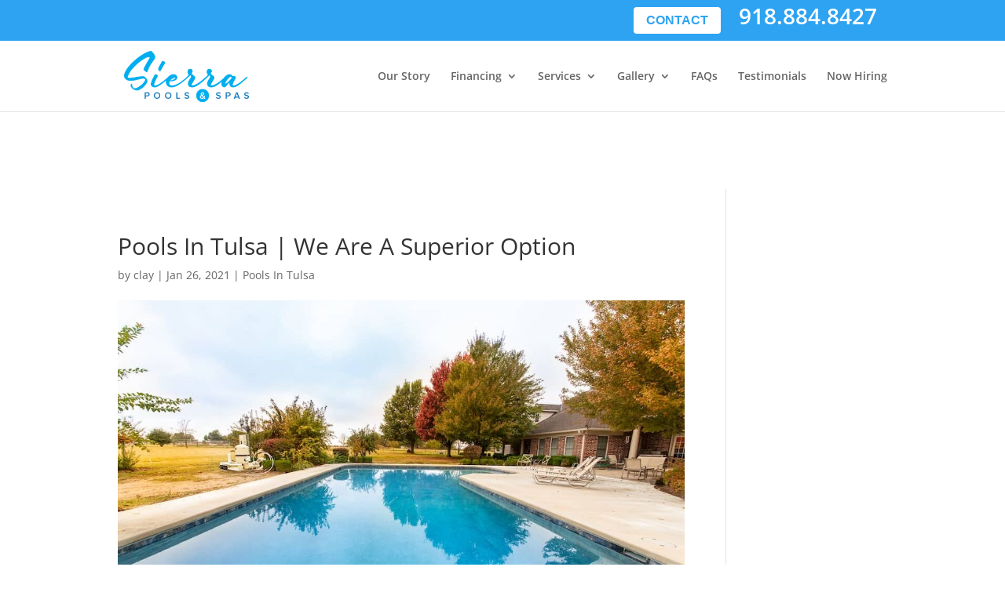

--- FILE ---
content_type: text/css
request_url: https://sierrapoolsandspas.com/wp-content/cache/wpo-minify/1768535012/assets/wpo-minify-header-divi-style1739371665.min.css
body_size: 2042
content:
@import url(https://sierrapoolsandspas.com/wp-content/themes/myle-1.4/../Divi/style.css);#hometabsWrap{background-color:rgb(0 0 0 / .7);width:100%;max-width:100%;position:relative;padding:50px;display:flex;flex-direction:row;justify-content:center}#hometabsWrap h4{font-size:29px;font-weight:700;text-transform:uppercase}#hometabsWrap .et-waypoint.et_pb_animation_off.et-animated{width:auto!important;height:40px}.tabCol{margin-right:0!important;max-width:300px;width:100%!important}.tabWrap p{text-transform:uppercase;font-size:17px}h2{color:#0d324b}h3{font-size:21px;color:#2ea3f2;font-weight:300;text-transform:uppercase;margin-top:15px;margin-bottom:15px}h3 strong{display:block}#page-container{padding-top:0!important}body:not(.et_pb_pagebuilder) #main-content{padding-top:130px}.single-articles #page-container{padding-top:111px!important}#headerWrap{padding:250px 0 0;position:relative}#headerWrap .messaging h2{font-size:40px;text-transform:uppercase;font-weight:700}#headerWrap .messaging h3{font-size:28px}.messaging-zero-down{position:relative}.messaging-zero-down .btn{display:inline-block;margin-top:20px;background:#fff;color:#2ea3f2;font-weight:700}#subheaderWrap{padding:0;background-position:50% 32%;position:relative}#subheaderWrap .et_pb_row.et_pb_row_0{padding:180px 0 0 0!important;border-bottom:9px #2ea3f2 solid}.et_pb_title_container h1{font-size:26px;line-height:1em;background-color:#2ea3f2;padding:20px 40px;color:#fff}#midWrap{padding:0}#mid{padding:0!important;max-width:100%!important;width:100%!important;display:flex;flex-direction:row;position:relative}#mid .et_pb_column.et_pb_column_1_2.et_pb_column_1{padding:0;margin-right:0!important}#servicesheaderWrap h2{padding:0;text-transform:uppercase;font-size:50px}#calltoactionWrap{padding:0}#calltoactionWrap h2{font-size:40px;color:#0d324b;text-align:center;text-transform:uppercase;font-weight:700;position:relative}#calltoaction h3{color:#0d324b;font-size:45px;text-transform:capitalize;font-weight:300}#calltoaction p{color:#0d324b;font-size:18px}.optionsCol{margin-right:0!important}#mid .et_pb_column_1_2,#options .et_pb_column_1_2{width:50%!important}.boxWrap a,.boxWrap .et_pb_text_inner{position:absolute;top:0;right:0;bottom:0;left:0;display:flex;justify-content:center;align-items:center}.boxWrap a:hover{background:rgb(0 0 0 / .2);border:2px #2ea3f2 solid}.boxWrap{margin-bottom:0!important;position:relative;background-repeat:no-repeat;background-size:cover;background-position:bottom left;min-height:300px;display:flex;flex-direction:column;justify-content:center}.boxWrap h2{text-transform:uppercase;font-weight:700;font-size:28px;position:relative;z-index:20}#options{display:flex;flex-direction:row;background-color:#0d324b;padding:0;max-width:1000px;position:relative}#options .optionsCol{position:relative;margin-right:0!important}.optionsBox{position:relative;max-width:100%;width:100%}.optionsBox ul{width:100%;max-width:100%!important;list-style:none;padding:0;position:relative;padding-bottom:25px}.optionsBox ul li strong{font-size:21px;font-weight:400;text-decoration:underline}.optionsBox ul li:first-child img{width:100%;position:relative}.optionsBox ul li:last-child{padding:20px;position:relative;font-size:17px}.optionsBox ul li:last-child::before{content:"";position:absolute;width:0;height:0;border-left:80px solid #fff0;border-right:80px solid #fff0;border-bottom:25px solid #0d324b;top:-15px;left:50%;margin-left:-80px}.optionsBox ul li:last-child .btn{background:#fff0;border:2px #fff solid;position:relative;display:inline-block;top:10px}#lowersec{position:relative;max-width:1000px;width:100%;margin:0 auto}#lowersec .contentWrap{color:#0d324b;text-align:left;position:relative}#lowersec .contentWrap hr{border:0;height:2px;background:#0d324b}#lowersec .contentWrap strong{text-transform:uppercase;font-size:43px;color:#0d324b}#form .gform_wrapper ul li{float:left;max-width:32.79%;width:100%;position:relative;box-sizing:border-box}#form .gform_wrapper ul li:last-child{max-width:100%;box-sizing:border-box}.gform_wrapper textarea.large{height:9.625em!important;width:100%;background-color:#ebebeb}.gform_legacy_markup_wrapper input:not([type=radio]):not([type=checkbox]):not([type=submit]):not([type=button]):not([type=image]):not([type=file]){font-size:inherit;font-family:inherit;padding:15px 15px;letter-spacing:normal}.gform_wrapper li.hidden_label input,.gform_wrapper textarea.large{margin-top:.75em;background-color:#ebebeb;border:0;padding:15px;box-sizing:border-box}#form .gform_wrapper ul li.gfield{clear:right!important}#formWrap{padding:0;position:relative}.gform_wrapper input[type="submit"]{position:relative;background:#0d324b!important;color:#fff;padding:.7em 1em;border:none;border-radius:2px;font-weight:600;font-family:"proxima-nova","proxima nova",sans-serif;text-transform:uppercase;width:100%}.gform_wrapper .gform_footer{padding:1em 0 .625em;margin:1em 0 0;clear:both;max-width:97.5%}.gform_wrapper .gform_footer{padding:1em 0 .625em;margin:0;clear:both}.infoWrap{background-color:#0d324b;padding:30px;box-sizing:border-box!important}#form{max-width:1000px;position:relative}#lowersec .contentWrap p{font-size:17px;line-height:1.5}#et-info-email,#et-info-phone::before{display:none}body:not(.admin-bar) #main-header{padding-top:0;top:0!important}.et_fixed_nav #top-header{top:0!important;position:relative}#et-info{float:right}#top-header a.btn{background:#fff;color:#2ea3f2;display:inline-block;margin-right:20px}#et-info-phone{cursor:default;font-size:28px;padding:10px 0}#compasissonWrap h2{text-transform:uppercase;font-weight:700;font-size:51px}#headerWrap.landing h1{font-family:'Oswald',sans-serif;font-size:70px;text-align:left!important;text-transform:uppercase;word-wrap:normal}#headerWrap.landing h3{text-align:left!important;font-weight:600;text-transform:uppercase;font-size:32px}#headerWrap.landing,#headerWrap.landing{padding:0;position:relative;margin-top:27px!important}#headerWrap.landing .et_pb_row.et_pb_row_0{display:flex;flex-direction:row}#headerWrap.landing #formWrap{background-color:#0d324b;padding:24px 1px 1px 23px;position:relative}#headerWrap.landing #formWrap .gform_wrapper input[type="submit"]{background:#a2de19!important;color:#000!important;font-weight:700!important;font-size:22px!important}#headerWrap.landing #formWrap .gform_wrapper .gform_footer{margin:0!important}#headerWrap.landing #formWrap h4{font-size:30px;font-weight:300!important;text-transform:uppercase;padding-right:15px;font-family:'Oswald',sans-serif}.container{position:relative;width:80%;max-width:980px;margin:0 auto}#et-info-phone{cursor:default}.btn{background:#333;padding:.7em 1em;border-radius:4px;color:#fff;text-transform:uppercase;font-weight:600;font-family:"proxima-nova","proxima nova",sans-serif;font-size:16px}.gform_wrapper input[type=submit]{position:relative;background:#333;color:#fff;padding:.7em 1em;border:none;border-radius:2px;font-weight:500;font-size:20px;font-family:"proxima-nova","proxima nova",sans-serif}.et-social-icons{margin-top:-7px}.et-social-icons li{display:inline-block;margin-left:15px}#et-top-navigation .et-social-icon a{color:#fff;background:#0041bf;border-radius:50%;font-size:14px;width:25px;height:25px;padding:0!important;line-height:28px;text-align:center;margin:0 -5px}.page-id-111 h2,.page-id-111 hr{width:100%}.page-id-111 img.alignleft{display:block;margin-bottom:20px}#HFS em{color:#000}#HFS{border:1px solid #000;padding:30px;border-radius:10px}#HFS strong{color:#000;font-size:22px}#HFS .btn{background:linear-gradient(to bottom,#ffa954 0,#ff8000 100%);font-weight:700;font-size:22px;border:1px #000 solid}#HFS hr{padding-top:6px;background:#ed7600;border:#fff0;margin-bottom:30px}#form-style{border:#2ea3f2 5px solid;padding:20px;border-radius:19px}#locations ul{list-style:none;display:flex;justify-content:flex-start;flex-wrap:wrap}#locations ul li{width:30%;margin-right:30px;margin-top:15px}#locations .btn{display:block;text-align:center;transition:all .2s ease-out}#locations .btn:hover{outline:1px solid;outline-offset:-5px;font-size:15.6px}.pools-grid .et_pb_column{padding-top:30px}.pool-quick-view.et_pb_toggle_item{transition:all .2s ease-out;position:absolute;top:0;width:100%}.pool-quick-view.et_pb_toggle_open{min-height:295px;position:absolute;top:0;width:100%;background:rgb(255 255 255 / .95)}@media screen and (max-width:1023px){#top-menu-nav{display:none}#et_mobile_nav_menu{display:block}.mobile_menu_bar{display:block;position:relative;line-height:0}#hometabsWrap{flex-direction:column;text-align:center}.tabCol,#hometabsWrap .tabCol:last-child{margin:20px auto!important;text-align:center}}@media screen and (max-width:630px){#options,#mid{display:block}#lowersec{padding:0 5%}#mid .et_pb_column{margin-bottom:0}#mid .et_pb_column_1_2,#options .et_pb_column_1_2{width:100%!important}#lowersec .contentWrap strong{font-size:35px}#headerWrap.landing #formWrap{padding:25px 5%}#headerWrap.landing #formWrap h2{font-size:28px}#et-info{float:none;width:100%}#top-header a.btn{display:block;width:100%;clear:both;margin-bottom:20px}}